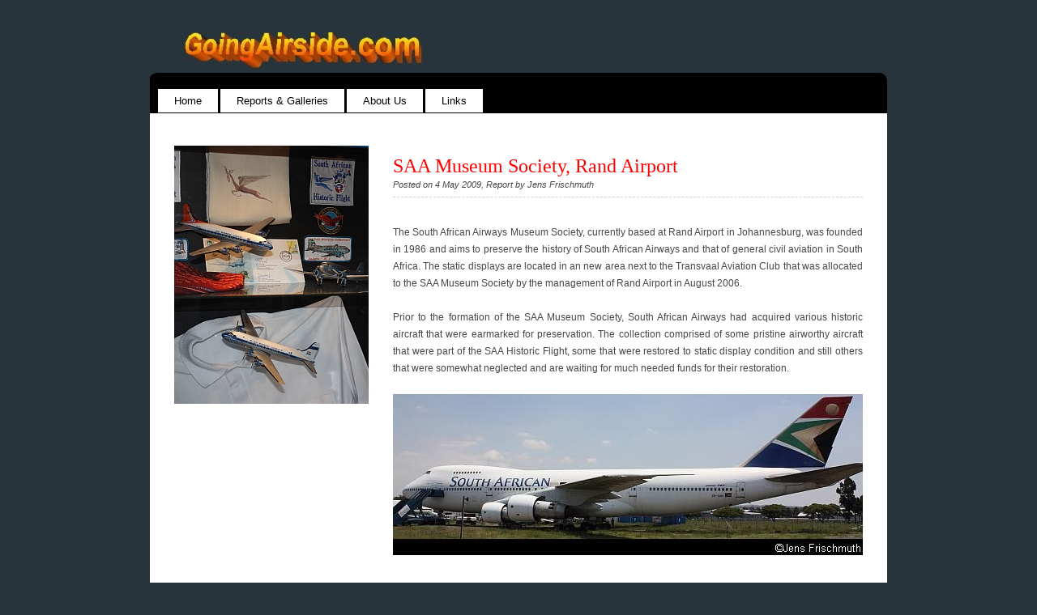

--- FILE ---
content_type: text/html
request_url: http://www.goingairside.com/features/saams.html
body_size: 5959
content:
<!DOCTYPE html PUBLIC "-//W3C//DTD XHTML 1.0 Strict//EN" "http://www.w3.org/TR/xhtml1/DTD/xhtml1-strict.dtd">
<!--
Design by Free CSS Templates
http://www.freecsstemplates.org
Released for free under a Creative Commons Attribution 2.5 License

Name       : Hot Air Balloons
Description: A two-column, fixed-width design with dark color scheme.
Version    : 1.0
Released   : 20081210

-->
<html xmlns="http://www.w3.org/1999/xhtml">
<head>
<meta name="keywords" content=""/>
<meta name="description" content=""/>
<meta http-equiv="content-type" content="text/html; charset=utf-8"/>
<title>GoingAirside.com</title>
<link href="style.css" rel="stylesheet" type="text/css" media="screen"/>
</head>
<body>
<div id="wrapper">
	<div id="header">
		<div id="logo">
			<a href="../index.html"><img style="Z-INDEX: 100; POSITION: relative; TOP: 0px; LEFT: 0px" border="0" alt="" src="images/going airside logo 5.jpg" width="385" height="45">  
			</a></p>
			</div>
	</div><!-- end #header -->
	<div id="menu">
		<ul>
			<li><A href="../index.html">Home</a></li>
			<li><A href="../overview.html">Reports &amp; Galleries</a></li>
			<li><A href="../aboutus.html">About Us</a></li>
			<li><A href="../links.html">Links</a></li>
		</ul>
	</div><!-- end #menu -->
	<div id="page">
		<div id="content" style="WIDTH: 660px; HEIGHT: 4882px">
<blockquote dir="ltr" style="MARGIN-RIGHT: 0px">
  <blockquote dir="ltr" style="MARGIN-RIGHT: 0px">
			<div class="post">
			
			
				<h1 class="title"><font color="#ff0000">SAA Museum Society, Rand Airport</font>    </h1>
				<p class="meta">Posted on&nbsp;4 May 2009, Report by Jens Frischmuth</p>
				<div class="entry">
<p id=""></p>
<p>The South African Airways Museum Society, currently based 
    at Rand Airport in Johannesburg, was founded in 1986 and aims to preserve 
    the history of South African Airways and that of general civil aviation 
    in South Africa. The static displays are located in an new area next 
    to the Transvaal Aviation Club that was allocated to the SAA Museum Society 
    by the management of Rand Airport in August 2006. <br><br>
	Prior to the formation of the 
    SAA Museum Society, South African Airways had acquired various historic 
    aircraft that were earmarked for preservation. The collection comprised 
    of some pristine airworthy aircraft that were part of the SAA Historic 
    Flight, some that were restored to static display condition and still others 
    that were somewhat neglected and are waiting for much needed funds for their 
    restoration. <br><br>
	<IMG class=right style="MARGIN: 0cm 0cm 0.5cm 0.5cm" height=199 alt="" src="images/saams/lebombo 580.jpg" width=580 align=right>
	<br><br><br><br><br><br><br><br><br><br><br >
	For a long time, the historic planes were (and a 
    few still are) kept at the SAA facilities at the then Jan 
    Smuts Airport (now called the OR Tambo International Airport). From 
    1999 to 2006, they found a new home at Air Force Base Swartkop, when SAA 
    briefly severed its links with the Historic Flight and the collection was 
    taken over by the Transnet Heritage Foundation. When AFB Swartkop was 
    reactivated, the planes moved back to Johannesburg International 
    Airport in 2005 for a short while before finding a new home at 
    Rand Airport in September 2006. The entire collection was donated to 
    the SAA Museum Society in December 2007. <br><br>
	<IMG class=right style="MARGIN: 0cm 0cm 0cm 0.5cm" height=220 alt="" src="images/saams/lodestar.jpg" width=300 align=right>
	The first acquisition was in 
    December 1973 and consisted of the Lockheed L18-08 Lodestar "Andries Pretorius", registration ZS-ASN. 
    The Lodestars were operated by SAA between 1939 and 1955. This particular 
    plane was found neglected at Grand Central Airport in 1972 and the owners at 
    the time were persuaded to donate the aircraft for eventual display at the 
    museum. It was moved to SAA at the then Jan Smuts Airport in December 1973 
    and restored. The refurbished plane made its public display at an SAA Open 
    Day in October 1975. It is the oldest ex-SAA aircraft in existence in South 
    Africa. <br><br>
	<IMG class=right style="MARGIN: 0cm 0cm 0cm 0.5cm" height=220 alt="" src="images/saams/dove.jpg" width=300 align=right>
	 The De Havilland DH104 Dove "Katberg" (ZS-BCC), one of two operated by 
    SAA between 1947 and 1952, was acquired in February 1979. This plane had 
    found its way to the UK&nbsp;and was kept for spares at White Waltham Airport near London 
    when it was "rediscovered" in 1972. Generous donations by Hawker 
    Siddeley, Goodyear and Dunlop enabled it to be freighted 
    back to South Africa in 1979 to become part of the Museum's permanent static 
    displays.<br><br>            
             
           
 A Lockheed L1649A 
    Starliner (ZS-DVJ) was acquired in May 1979. It once formed part of the fleet 
    of Trek Airways. After finishing its flying career, it served a stint as 
    a road-side restaurant near Warmbaths, before being shipped to Jan 
    Smuts Airport in 1973. It was restored extensively in 1987/88. It is 
    presently stored at the SAA Technical Facilities at OR Tambo International Airport. 
    There are plans to move it by road to Rand Airport in future.<br><br>
	<IMG class=right style="MARGIN: 0cm 0cm 0cm 0.5cm" height=220 alt="" src="images/saams/ju52.jpg" width=300 align=right>
	The Junkers Ju52/3m "Jan van Riebeeck" (ZS-AFA) 
    was acquired in May 1981. As part of the 50th Anniversary celebrations of 
    South African Airways, SAA thought to acquire an example of its first 
    true airliner, the Ju52/3m, of which SAA operated 15 from November 1934 up 
    to the outbreak of World War II. As there were no originals that were 
    suitable for restoration to airworthy status, they had to settle for a CASA 
    252L, a version of the Ju52/3m built under licence in Spain. This 
    particular plane was acquired from Warbirds of Great Britain on 12 May 1981, from 
    where it was flown to Bremen, disassembled and shipped to Jan Smuts 
    Airport via Durban Harbour. Restoration work began in earnest in late 1982 and 
    the plane took to the skies again in 1984 after an extensive rebuild. On 
    1 February 1984 (the 50th anniversary of SAA), it took off from Jan Smuts 
    Airport and arrived on schedule overhead Rand Airport to the delight of 
    the expectant crowd. The plane was later certified to carry passengers and soon&nbsp;became 
    a familiar sight over Johannesburg. The plane was withdrawn from service in 
    2000 due to the lack of availability of replacement tires. To solve this 
    problem, the undercarriage was swapped with a later type undercarriage 
    from a Junkers Ju52 museum specimen housed at the RAF Museum at Duxford in 
    the UK. This later type undercarriage used more readily available and 
    robust DC-3 type tires. With the new undercarriage, the plane took to the 
    skies again on the 30th of November 2005.<br><br>The next acquisition, a Vickers VC1A Viking, ZS-DKH, was 
    received in March 1987 and was the first plane acquired by the newly founded 
    SAA Museum Society. It once belonged to Trek Airways and was a landmark atop 
    Vic de Villier's Service Station in Armandale, south a Johannesburg, for a 
    time. It was donated to the Museum Society in 1987 and shipped to Jan Smuts 
    Airport that year. Unfortunately, 20 plus years later, the plane has not 
    been restored and is a tatty hulk standing not too far from the run-up 
    area at OR Tambo International Airport.<br><br>The SAA 
    Historic Flight was established in November 1993 to ensure the continued 
    commercial viability of SAA's vintage aircraft fleet. Initially 
    established to formalise the operation of the Ju52, a DC-3 and two DC-4s 
    were soon added to the flight.<br><br><IMG class=right style="MARGIN: 0cm 0cm 0cm 0.5cm" height=220 alt="" src="images/saams/klapperkop.jpg" width=300 align=right> The Douglas DC-3 Dakota "Klapperkop" 
    (ZS-BXF) was acquired by the Historic Flight in February 1991 and&nbsp;its 
    first flight after restoration was on the 16th November 1993. This Dakota served 
    with SAA for nearly a quarter of a century and this particular aircraft was 
    in service with SAA from August 1948 to February 1971. It was 
    then disposed off to the South African Air Force, before being returned to SAA 
    20 years later. It is painted to represent the DC-3s that began service with 
    SAA during the 1940s. <br><br><IMG class=right style="MARGIN: 0cm 0cm 0cm 0.5cm" height=220 alt="" src="images/saams/lebombo.jpg" width=300 align=right> The Douglas 
    DC-4 Skymaster "Lebombo" (ZS-BMH) 
    was received from the SAAF in 1992 and entered service with 
    the Historic Flight&nbsp;in April 1993 after an extensive rebuild. This aircraft was 
    initially delivered to SAA on 18 August 1947 and was the last DC-4 Skymaster 
    ever off the Douglas production line. It was operated by SAA until January 
    1966, when it was sold to the SAAF to be operated by 44 Squadron. 
    <br><br><br><br><IMG class=right style="MARGIN: 0cm 0cm 0cm 0.5cm" height=220 alt="" src="images/saams/outeniqua.jpg" width=300 align=right> 
    The Douglas DC-4 Skymaster "Outeniqua" (ZS-AUB) was first delivered to SAA 
    in May 1946 and was the last DC-4 to be sold to the SAAF on 29 September 
    1967. In December 1995, it was delivered to the Historic Flight from AFB 
    Waterkloof to Jan Smuts Airport, still in SAAF colours. The Skymasters 
    are two of very few passenger-licensed Douglas DC-4s operating in the 
    world today.<br><br>     The DC-3 and the DC-4s 
    are currently leased to the Rand Airport based charter operator 
    Skyclass Aviation who specialise in African Flying Safaris to Southern 
    Africa.<br><br><br>
	<IMG class=right style="MARGIN: 0cm 0cm 0cm 0.5cm" height=220 alt="" src="images/saams/lebombo 747.jpg" width=300 align=right>   In 
    March 2002, the SAAMS approached SAA with the request 
    to donate a soon to be retired Boeing 747. SAA agreed and appropriately earmarked 
    the&nbsp;B747-224B "Lebombo" (ZS-SAN) for preservation. Lebombo was the first 
    Jumbo Jet to be seen in South Africa when she arrived on 6 
    November 1971. In her service life spanning 31 years, 11 months and 14 days, 
    this plane flew a total of 107689 hours and completed 20304 landings (this equates 
    to spending over 12 years in the air). On her final flight, 
    the plane was delivered to Rand Airport by Captains Dennis Spence&nbsp;and Stuart Lithgow 
    on 5 March 2004, when she performed a textbook landing on runway 11. This 
    acquisition has been described as "possibly the most pro- active event in 
    preserving civil aviation history in South Africa".<br><br>
	<IMG class=right style="MARGIN: 0cm 0cm 0cm 0.5cm" height=220 alt="" src="images/saams/helios.jpg" width=300 align=right> In January 
    2006, Hennie Delport, owner of Phoebus Apollo, agreed to donated the 
    recently retired Douglas C-54-15-DC "Helios" (ZS-PAJ) to the South African 
    Museum Society. One of the stipulations was that the plane remain in the 
    Phoebus Apollo livery in perpetuity.                 
             
           
     </p>
    <p id=""></p>
    <p><br><br><br><br><br>
	<IMG class=right style="MARGIN: 0cm 0cm 0cm 0.5cm" height=220 alt="" src="images/saams/maluti.jpg" width=300 align=right>
	In May 2005, the Museum Society wrote to SAA requesting the 
    donation of one of two retired Boeing B747-SPs stored at the Denel facilities. 
    Again, SAA agreed and the Boeing 747 SP-44 "Maluti" (ZS-SPC) would 
    be the one to be preserved. It would be the first SP to be preserved 
    by a museum in the world when the plane touched down on runway 11 at Rand 
    Airport at 7:48 on the 30th of September 2006. Maluti's last commercial flight 
    was on 24 October 2003, having flown a total of 82313 hours until her last 
    flight, and she will be left in pristine condition. She will be left 
    100% intact, unlike Lebombo, which had her engines removed and replaced with 
    time-expired ones. But even Lebombo's systems are still fully functional and 
    she could be brought back to airworthiness if required (with the 
    installation of new engines, inter alia). The SAA Museum Society now had the 
    distinction of being the only museum in the world with two Boeing 747s in 
    its possession.<br><br>
	<IMG class=right style="MARGIN: 0cm 0cm 0cm 0.5cm" height=220 alt="" src="images/saams/display hall.jpg" width=300 align=right> Besides 
    the static display area that is dominated by the two gigantic Jumbo-jets, 
    the SAA 
	Museum Society's facilities at Rand Airport include a display 
    hall that exhibits historic items such as photographs, aircraft instruments, timetables, 
    models of planes and uniforms worn by SAA personnel. There is 
    a gift shop as well and the 
    Museum is well worth a visit. <br><br><font size="2">The South 
    African Airways Museum Society runs an excellent website. For more 
    information, go to <a href="http://www.saamuseum.co.za">www.saamuseum.co.za</a>.<br><br>Below is a 
    photographic record of the SAA Museum Society's displays at Rand Airport, 
    taken in February 2009.</font> 
    </p>

			</div></div></blockquote></blockquote>
<div class="post">
			
			<object classid="clsid:d27cdb6e-ae6d-11cf-96b8-444553540000"
 codebase="http://fpdownload.macromedia.com/pub/shockwave/cabs/flash/swflash.cab#version=8,0,0,0"
 width="660" height="600" id="CC7604636" align="middle">
<param name="movie" value="saamsgallery.swf"/>
<param name="quality" value="high" />
<param name="FlashVars" VALUE="xmlfile=saamsgallery.xml"/>
<param name="scale" value="noscale" />
<param name="salign" value="lt" />
<param name="bgcolor" value="#ffffff" />
<embed src="saamsgallery.swf" quality="high" bgcolor="#ffffff" width="660" height="600"
 name="CC7604636"  scale="noscale" salign="lt" align="middle" type="application/x-shockwave-flash"
 pluginspage="http://www.macromedia.com/go/getflashplayer" /></object>
</div>
			
			
			
			
			
			
			
			
		</div><!-- end #content -->
		<div id="sidebar" style="WIDTH: 150px; HEIGHT: 1237px">
			<ul>
				<li>
	    
	<IMG class=left style="MARGIN: 0cm 0cm 0pt" height=319 alt="" src="images/saams/saams intro.jpg" width=240>				
  <h2></h2>
					<p><p><p><p></p>
					<script type="text/javascript"><!--
google_ad_client = "pub-5310731569075340";
/* saams 160x600, created 8/4/09 */
google_ad_slot = "5677060782";
google_ad_width = 160;
google_ad_height = 600;
//-->
</script>
<script type="text/javascript"
src="http://pagead2.googlesyndication.com/pagead/show_ads.js">
</script>
				</li>
			</ul>
		</div><!-- end #sidebar -->
		<div style="CLEAR: both"></div>
	</div><!-- end #page -->
	<div id="footer">
		<p>Copyright (c) goingairside.com. All rights reserved. Design by <a href="http://www.freecsstemplates.org/">Free CSS Templates</a>.</p>
	</div><!-- end #footer -->
</div>
</body>
</html>


--- FILE ---
content_type: text/html; charset=utf-8
request_url: https://www.google.com/recaptcha/api2/aframe
body_size: 249
content:
<!DOCTYPE HTML><html><head><meta http-equiv="content-type" content="text/html; charset=UTF-8"></head><body><script nonce="1Z9LwoUvcKjiu2DhT0TvTw">/** Anti-fraud and anti-abuse applications only. See google.com/recaptcha */ try{var clients={'sodar':'https://pagead2.googlesyndication.com/pagead/sodar?'};window.addEventListener("message",function(a){try{if(a.source===window.parent){var b=JSON.parse(a.data);var c=clients[b['id']];if(c){var d=document.createElement('img');d.src=c+b['params']+'&rc='+(localStorage.getItem("rc::a")?sessionStorage.getItem("rc::b"):"");window.document.body.appendChild(d);sessionStorage.setItem("rc::e",parseInt(sessionStorage.getItem("rc::e")||0)+1);localStorage.setItem("rc::h",'1769421165500');}}}catch(b){}});window.parent.postMessage("_grecaptcha_ready", "*");}catch(b){}</script></body></html>

--- FILE ---
content_type: text/css
request_url: http://www.goingairside.com/features/style.css
body_size: 1277
content:
/*
Design by Free CSS Templates
http://www.freecsstemplates.org
Released for free under a Creative Commons Attribution 2.5 License
*/

body {
	margin: 20px;
	background: #27343C;
	font-family: Arial, Helvetica, sans-serif;
	font-size: 12px;
	color: #464646;
}

h1, h2, h3 {
	margin: 0;
	font-family: Georgia, "Times New Roman", Times, serif;
	font-weight: normal;
	color: #F93D00;
}

h1 {
	font-size: 2em;
}

h2 {
	font-size: 1.6em;
}

h3 {
	font-size: 1.6em;
}

p, ul, ol {
	margin-top: 0;
	line-height: 180%;
}

ul, ol {
}

a {
	text-decoration: none;
	border-bottom: 1px dotted #999999;
	color: #417FDA;
}

a:hover {
	background: none;
}

#wrapper {
	width: 910px;
	margin: 0 auto;
	padding: 20px;
}

/* Header */

#header {
	width: 910px;
	height: 50px;
	margin: 0 auto;
}

/* Logo */

#logo {
	float: left;
	width: 640px;
	color: #FFFFFF;
}

#logo h1, #logo p {
}

#logo h1 {
	float: left;
	padding: 0;
	letter-spacing: -1px;
	text-transform: lowercase;
	font-size: 2.6em;
}

#logo p {
	float: left;
	margin: 0;
	padding: 10px 10px;
	font: normal 14px Georgia, "Times New Roman", Times, serif;
	font-style: italic;
} 

#logo a {
	border: none;
	background: none;
	text-decoration: none;
	color: #FFFFFF;
}

/* Search */

#search {
	float: right;
	width: 230px;
	padding: 0;
}

#search form {
	height: 41px;
	margin: 0;
	padding: 70px 0 0 0px;
}

#search fieldset {
	margin: 0;
	padding: 0;
	border: none;
}

#search-text {
	width: 210px;
	border: none;
	text-transform: lowercase;
	font: bold 1.2em Arial, Helvetica, sans-serif;
	color: #FFFFFF;
}

#search-submit {
	display: none;
}


#banner {
	width: 870px;
	height: 184px;
	margin: 0 auto;
	padding: 0;
	background: url(images/3jets.jpg) no-repeat left top;
}
/* Menu */

#menu {
	width: 910px;
	height: 50px;
	margin: 0 auto;
	padding: 0;
	background: #565F68 url(images/img.jpg) no-repeat left top;
}

#menu ul {
	margin: 0;
	padding: 0;
	padding-left: 10px;
	list-style: none;
	line-height: normal;
}

#menu li {
	float: left;
}

#menu a {
	display: block;
	margin-top: 20px;
	margin-right: 3px;
	padding: 7px 20px 7px 20px;
	background: #FFFFFF;
	text-decoration: none;
	font-family: Arial, Helvetica, sans-serif;
	font-size: 13px;
	color: #000000;
	border: none;
}

#menu a:hover, #menu .current_page_item a {
}

#menu a:hover {
	text-decoration: underline;
}

/* Page */

#page {
	width: 910px;
	margin: 0 auto;
	padding-top: 20px;
	background: #FFFFFF;
}

/* Content */

#content {
	float: right;
	width: 590px;
	padding: 20px 30px 0 0;
}

.post {
}

.post .title {
	color: #000000;
}

.post .title a {
	background: none;
	color: #F93D00;
	border: none;
}

.post .title a:hover {
	text-decoration: underline;
}

.post .meta {
	border-bottom: 1px dashed #D2D4C9;
	padding-bottom: 5px;
	text-align: left;
	font-family: Arial, Helvetica, sans-serif;
	font-size: 11px;
	font-style: italic;
}

.post .entry {
	padding: 10px 0 20px 0;
	text-align: justify;
}

/* Sidebar */

#sidebar {
	float: left;
	width: 220px;
	padding: 20px 0 0 30px;
	color: #787878;
}

#sidebar ul {
	margin: 0;
	padding: 0;
	list-style: none;
}

#sidebar li {
	margin: 0;
	padding: 0;
}

#sidebar li ul {
	padding-bottom: 30px;
}

#sidebar li li {
	line-height: 35px;
	border-bottom: 1px dashed #D2D4C9;
}

#sidebar li li span {
	display: block;
	margin-top: -20px;
	padding: 0;
	font-size: 11px;
	font-style: italic;
}

#sidebar h2 {
	letter-spacing: -.5px;
	color: #F93D00;
}

#sidebar p {
	padding-bottom: 20px;
	text-align: justify;
}

#sidebar a {
	color: #417FDA;
	border: none;
}

#sidebar a:hover {
	text-decoration: underline;
	color: #787878;
}

/* Calendar */

#calendar {
}

#calendar_wrap {
	padding: 20px;
}

#calendar table {
	width: 100%;
}

#calendar tbody td {
	text-align: center;
}

#calendar #next {
	text-align: right;
}

/* Footer */

#footer {
	width: 910px;
	height: 20px;
	margin: 0 auto;
	padding: 20px 0 15px 0;
	background: url(images/img02.jpg) no-repeat left top;
	font-family: Arial, Helvetica, sans-serif;
	color: #B2B2B2;
}

#footer p {
	margin: 0;
	line-height: normal;
	font-size: 9px;
	text-transform: uppercase;
	text-align: center;
}

#footer a {
	color: #FFFFFF;
}